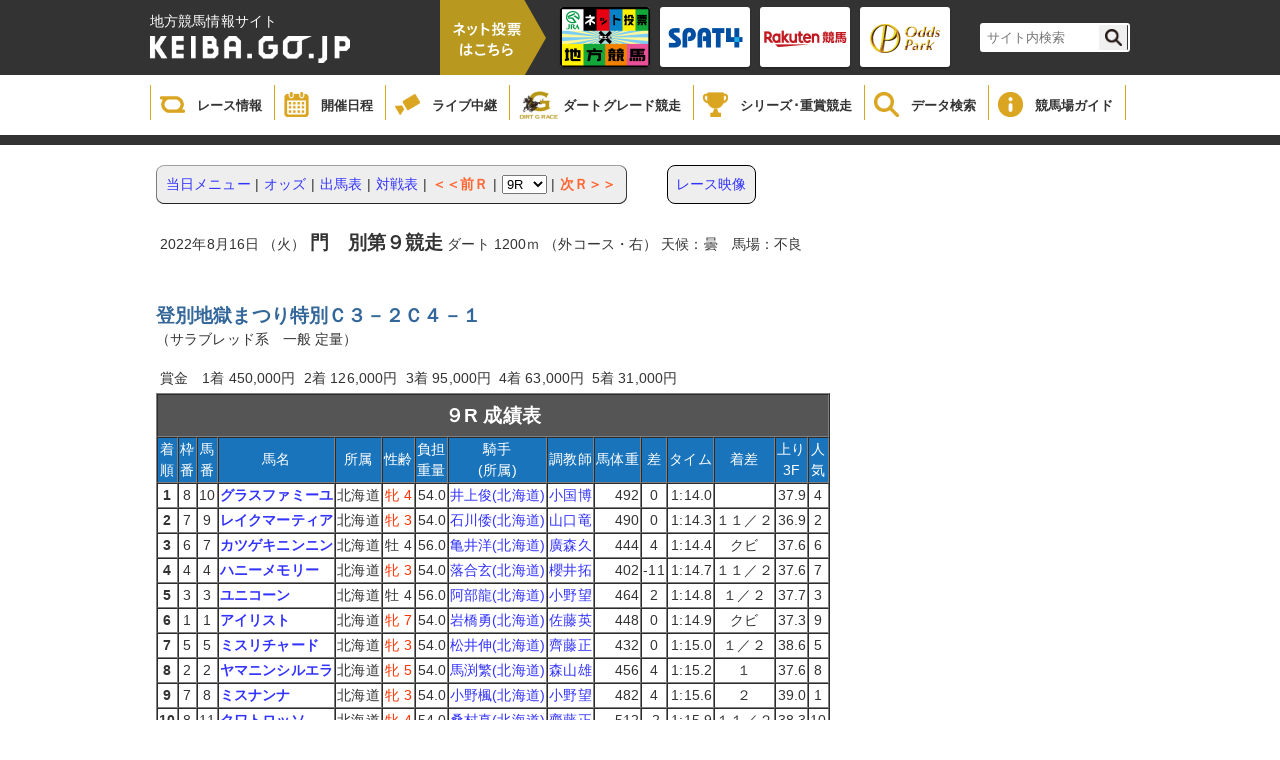

--- FILE ---
content_type: text/html;charset=UTF-8
request_url: https://www.keiba.go.jp/KeibaWeb/TodayRaceInfo/RaceMarkTable?k_raceDate=2022%2F08%2F16&k_raceNo=9&k_babaCode=36
body_size: 31696
content:

<!DOCTYPE html PUBLIC "-//W3C//DTD XHTML 1.0 Transitional//EN" "http://www.w3.org/TR/xhtml1/DTD/xhtml1-transitional.dtd">






<html xmlns="http://www.w3.org/1999/xhtml" lang="ja" xml:lang="ja">
<head>
  <meta http-equiv="X-UA-Compatible" content="IE=edge">
  <META http-equiv=content-type content="text/html; charset=UTF-8" />
  <META http-equiv="content-script-type" content="text/javascript" />
  <META http-equiv="content-style-type" content="text/css" />
  <LINK href="/KeibaWeb/resources/css/style1.css?bld=20251121111641" type="text/css" rel="stylesheet" />
  <script type="text/javascript" src="/KeibaWeb/resources/js/jquery-1.9.1.min.js?bld=20251121111641"></script>
  <SCRIPT language=JavaScript src="/KeibaWeb/resources/js/common.js?bld=20251121111641"></SCRIPT>
  <meta name="description" content="" />
  <meta name="keywords" content="" />
  <title>レース成績表</title>
  <link rel="shortcut icon" href="/images/nar.ico">
</head> <body>


<header>
    <div class="headerInner">
        <div class="titleArea">
            <h1>
                <span>地方競馬情報サイト</span>
                <a href="/index.html">
                    <img src="/KeibaWeb/resources/img/mainlogo.png?bld=20251121111641" alt="">
                </a>
            </h1>
            <div class="vote">
                <img id="headerbanner00" src="/KeibaWeb/resources/img/header_banner_00.png?bld=20251121111641" alt="">
            </div>
            <ul class="bannerArea clearfix">
                <li>
                    <a href="https://www.keiba.go.jp/jranet/" target="_blank">
                        <img class="normal" src="/KeibaWeb/resources/img/header_banner_01.png?bld=20251121111641">
                        <img class="min" src="/KeibaWeb/resources/img/header_banner_01_min.png?bld=20251121111641">
                    </a>
                </li>
                <li>
                    <a href="https://www.spat4.jp/keiba/pc" target="_blank">
                        <img class="normal" src="/KeibaWeb/resources/img/header_banner_02.png?bld=20251121111641">
                        <img class="min" src="/KeibaWeb/resources/img/header_banner_02_min.png?bld=20251121111641">
                    </a>
                </li>

                <li>
                    <a href="https://my.keiba.rakuten.co.jp/?scid=keiba_NAR_bet" target="_blank">
                        <img class="normal" src="/KeibaWeb/resources/img/header_banner_03.png?bld=20251121111641">
                        <img class="min" src="/KeibaWeb/resources/img/header_banner_03_min.png?bld=20251121111641">
                    </a>
                </li>

                <li>
                    <a href="https://www.oddspark.com/keiba/auth/VoteKeibaTop.do" target="_blank">
                        <img class="normal" src="/KeibaWeb/resources/img/header_banner_04.png?bld=20251121111641">
                        <img class="min" src="/KeibaWeb/resources/img/header_banner_04_min.png?bld=20251121111641">
                    </a>
                </li>
            </ul>



            <div class="topSearch clearfix">
                <form id="cse-search-box" action="https://google.com/cse">
                    <input type="hidden" name="cx" value="000374752549361390111:sr3uzpcoe-q" />
                    <input type="hidden" name="ie" value="UTF-8" />
                    <input type="text" name="q" size="31" class="searchBox"/ placeholder="サイト内検索">
                    <input type="submit" name="sa" value="" class="searchBtn"/>
                </form>
                <script type="text/javascript"
                                src="https://www.google.com/coop/cse/brand?form=cse-search-boxamp;lang=ja"></script>
            </div>
        </div>
    </div>

    <div class="globalNavi">
        <ul class="gNavi clearfix">
            <li class="gNaviitem1">
                <a href="/KeibaWeb/TodayRaceInfo/TodayRaceInfoTop">
                    <img src="/KeibaWeb/resources/img/icon_gnavi_08.png?bld=20251121111641" alt="">
                    <p>レース情報</p>
                </a>
            </li>
            <li class="gNaviitem2">
                <a href="/KeibaWeb/MonthlyConveneInfo/MonthlyConveneInfoTop">
                    <img src="/KeibaWeb/resources/img/icon_gnavi_01.png?bld=20251121111641" alt="">
                    <p>開催日程</p>
                </a>
            </li>
            <li class="gNaviitem3">
                <a href="/live/" target="_blank">
                    <img src="/KeibaWeb/resources/img/icon_gnavi_02.png?bld=20251121111641" alt="">
                    <p>ライブ中継</p>
                </a>
            </li>
            <li class="gNaviitem4">
                <a href="/dirtgraderace/">
                    <img class="dart" src="/KeibaWeb/resources/img/icon_gnavi_12.png?bld=20251121111641" alt="">
                    <p>ダートグレード競走</p>
                </a>
            </li>
            <li class="gNaviitem5">
                <a href="/gradedrace/">
                    <img src="/KeibaWeb/resources/img/icon_gnavi_04.png?bld=20251121111641" alt="">
                    <p>シリーズ･重賞競走</p>
                </a>
            </li>
            <li class="gNaviitem6">
                <a href="/KeibaWeb/DataRoom/DataRoomTop">
                    <img src="/KeibaWeb/resources/img/icon_gnavi_05.png?bld=20251121111641" alt="">
                    <p>データ検索</p>
                </a>
            </li>
            <li class="gNaviitem7">
                <a href="/guide/index.html">
                    <img src="/KeibaWeb/resources/img/icon_gnavi_06.png?bld=20251121111641" alt="">
                    <p>競馬場ガイド</p>
                </a>
            </li>
            <!--<li>
                <a href="about/">
                    <img src="/KeibaWeb/resources/img/icon_gnavi_07.png?bld=20251121111641" alt="">
                    <p>もっと！地方競馬</p>
                </a>
            </li>-->
        </ul>
    </div>
</header>

<div class="breadCrumb"></div>
<div id = "mainContainer">
<div id="container00">

<table class="container" border="0"><tr><td valign="top">
</td></tr><tr><td class="containerMain" valign="top">


<table class="cover" border="0"><tr><td>
<div style="float:left">



<table class="bs" border="0" cellpadding="0" cellspacing="0">
<tr><td><img class="nml" src="/KeibaWeb/resources/images/bottan2_01.gif?bld=20251121111641" width="8" height="7"></td><td background="/KeibaWeb/resources/images/bottan2_02.gif?bld=20251121111641"><img class="nml" src="/KeibaWeb/resources/images/spacer.gif?bld=20251121111641" height="7"></td><td><img class="nml" src="/KeibaWeb/resources/images/bottan2_03.gif?bld=20251121111641" width="8" height="7"></td></tr>
<tr><td background="/KeibaWeb/resources/images/bottan2_04.gif?bld=20251121111641"><img class="nml" src="/KeibaWeb/resources/images/spacer.gif?bld=20251121111641" width="8"></td><td bgcolor="#eeeeee">
<table border="0" cellspacing="0" cellpadding="2" width="100%">
<tr><td>
<a href='
/KeibaWeb/TodayRaceInfo/RaceList?k_raceDate=2022%2f08%2f16&k_babaCode=36
'>
<span class="medium">当日メニュー</span>
</a>
</td><td>|</td>

<td>
<a href='
/KeibaWeb/TodayRaceInfo/OddsTanFuku?k_raceDate=2022%2f08%2f16&k_raceNo=9&k_babaCode=36
'>
<span class="medium">オッズ</span>
</a>
</td><td>|</td>


<td>
<a href='
/KeibaWeb/TodayRaceInfo/DebaTable?k_raceDate=2022%2f08%2f16&k_raceNo=9&k_babaCode=36
'>
<span class="medium">出馬表</span>
</a>
</td><td>|</td>


<td>
<a href='
/KeibaWeb/TodayRaceInfo/CompeteTable?k_raceDate=2022%2f08%2f16&k_raceNo=9&k_babaCode=36
'>
<span class="medium">対戦表</span>
</a>
</td><td>|</td>


<td>
<a href='
?k_raceDate=2022%2f08%2f16&k_raceNo=8&k_babaCode=36
'>
<span class="medium2">＜＜前Ｒ</span>
</a>
</td><td>|</td>

<form action="/KeibaWeb/TodayRaceInfo/RaceMarkTable" method="get" >
<td>
<select name="k_raceNo" onChange="submit();">


<option value="1">1R</option>


<option value="2">2R</option>


<option value="3">3R</option>


<option value="4">4R</option>


<option value="5">5R</option>


<option value="6">6R</option>


<option value="7">7R</option>


<option value="8">8R</option>

<option value="9" selected="true" >9R</option>



<option value="10">10R</option>


<option value="11">11R</option>


<option value="12">12R</option>

</select>
<input type="hidden" name="k_raceDate" value="2022/08/16">
<input type="hidden" name="k_babaCode" value="36">
</td>
</form>
<td>|</td>
<td><a href='
?k_raceDate=2022%2f08%2f16&k_raceNo=10&k_babaCode=36
'>
<span class="medium2">次Ｒ＞＞</span>
</a></td>

</tr></table>
</td><td background="/KeibaWeb/resources/images/bottan2_06.gif?bld=20251121111641"><img class="nml" src="/KeibaWeb/resources/images/spacer.gif?bld=20251121111641" width="8"></td></tr>
<tr><td><img class="nml" src="/KeibaWeb/resources/images/bottan2_07.gif?bld=20251121111641" width="8" height="7"></td><td background="/KeibaWeb/resources/images/bottan2_08.gif?bld=20251121111641"><img class="nml" src="/KeibaWeb/resources/images/spacer.gif?bld=20251121111641" height="7"></td><td><img class="nml" src="/KeibaWeb/resources/images/bottan2_09.gif?bld=20251121111641" width="8" height="7"></td></tr>
</table>
</div>

<div style="margin-left:40px;width:auto;text-align:center;float:left;border:solid 1px #000;padding:8px;border-radius:8px;background-color:#eeeeee">




<a href='#' onclick='window.open("http://keiba-lv-st.jp/movie/player?date=20220816&amp;race=9&amp;track=monbetsu","","width=800, height=600, location=no,menubar=no,toolbar=no,status=no,scrollbars=yes,resizable=yes"); return false;' style='cursor: pointer;'>
レース映像</a>




</div>

<div style="clear:both"></div>
<BR>







<table class="bs" border="0" cellspacing="0" cellpadding="4"><tr><td nowrap>
2022年8月16日 （火）
<span class="plus1bold01">門　別第９競走</span>
ダート
1200ｍ
（外コース・右）

天候：曇　馬場：不良
</td></tr></table>
<BR><BR>
<span class="midium"><NOBR><span class="plus1bold02">登別地獄まつり特別Ｃ３－２Ｃ４－１</span></NOBR>
<BR>（サラブレッド系　一般 定量）</span>
<P><table class="bs" border="0" cellspacing="0" cellpadding="4"><tr>
<td>    賞金　1着    450,000円    </td>
<td>    2着    126,000円    </td>
<td>    3着    95,000円    </td>
<td>    4着    63,000円    </td>
<td>    5着    31,000円    </td>
</tr></table>
<table class="bs" border="0" cellspacing="0" cellpadding="0"><tr><td class="dbtbl">
<table class="bs" border=1 cellspacing="0" cellpadding="1" width="640">
<tr><td colspan="15" class="dbtitle"><span class="plus1bold01">９R        成績表</span></td></tr>
<tr class="dbitem"><td nowrap>        着<br>        順        </td><td nowrap>        枠<br>        番        </td><td nowrap>        馬<br>        番        </td>        <td nowrap>馬名</td>        <td nowrap>所属</td>        <td nowrap>性齢</td>        <td nowrap>

        負担<br>
        重量

</td><td nowrap>        騎手<br>        (所属)        </td><td nowrap>調教師</td><td nowrap>馬体重</td><td nowrap>差</td><td nowrap>タイム</td><td nowrap>着差</td><td nowrap>        上り<br>        3F        </td><td nowrap>        人<br>        気        </td></tr>

<tr bgcolor="#FFFFFF" align="center">
<td nowrap><span class="bold">1</span></td>
<td nowrap>8</td>
<td nowrap>10</td>
<td nowrap class="dbdata3"><span class="bold">
<a href='
/KeibaWeb/DataRoom/HorseMarkInfo?k_lineageLoginCode=30054405556
' target="_blank">
グラスファミーユ
</a>
</span></td>
<td nowrap>北海道</td>
<td nowrap><span class='red'>牝 4 </span></td>
<td nowrap class="dbdata2"> 54.0</td>
<td nowrap>
<a href='/KeibaWeb/DataRoom/RiderMark?k_riderLicenseNo=30343' target="_blank">
井上俊(北海道)
</a>
<br></td>
<td nowrap>
<a href='/KeibaWeb/DataRoom/TrainerMark?k_trainerLicenseNo=11411' target="_blank">
小国博
</a>
</td>
<td nowrap class="dbdata2">492</td>
<td nowrap>0</td>
<td nowrap class="dbdata2">
1:14.0
</td>
<td nowrap>&nbsp;</td>
<td nowrap class="dbdata2">37.9</td>
<td nowrap>4</td>
</tr>

<tr bgcolor="#FFFFFF" align="center">
<td nowrap><span class="bold">2</span></td>
<td nowrap>7</td>
<td nowrap>9</td>
<td nowrap class="dbdata3"><span class="bold">
<a href='
/KeibaWeb/DataRoom/HorseMarkInfo?k_lineageLoginCode=30028404466
' target="_blank">
レイクマーティア
</a>
</span></td>
<td nowrap>北海道</td>
<td nowrap><span class='red'>牝 3 </span></td>
<td nowrap class="dbdata2"> 54.0</td>
<td nowrap>
<a href='/KeibaWeb/DataRoom/RiderMark?k_riderLicenseNo=31226' target="_blank">
石川倭(北海道)
</a>
<br></td>
<td nowrap>
<a href='/KeibaWeb/DataRoom/TrainerMark?k_trainerLicenseNo=11407' target="_blank">
山口竜
</a>
</td>
<td nowrap class="dbdata2">490</td>
<td nowrap>0</td>
<td nowrap class="dbdata2">
1:14.3
</td>
<td nowrap>１１／２</td>
<td nowrap class="dbdata2">36.9</td>
<td nowrap>2</td>
</tr>

<tr bgcolor="#FFFFFF" align="center">
<td nowrap><span class="bold">3</span></td>
<td nowrap>6</td>
<td nowrap>7</td>
<td nowrap class="dbdata3"><span class="bold">
<a href='
/KeibaWeb/DataRoom/HorseMarkInfo?k_lineageLoginCode=30085408256
' target="_blank">
カツゲキニンニン
</a>
</span></td>
<td nowrap>北海道</td>
<td nowrap><span class=''>牡 4 </span></td>
<td nowrap class="dbdata2"> 56.0</td>
<td nowrap>
<a href='/KeibaWeb/DataRoom/RiderMark?k_riderLicenseNo=30966' target="_blank">
亀井洋(北海道)
</a>
<br></td>
<td nowrap>
<a href='/KeibaWeb/DataRoom/TrainerMark?k_trainerLicenseNo=11114' target="_blank">
廣森久
</a>
</td>
<td nowrap class="dbdata2">444</td>
<td nowrap>4</td>
<td nowrap class="dbdata2">
1:14.4
</td>
<td nowrap>クビ</td>
<td nowrap class="dbdata2">37.6</td>
<td nowrap>6</td>
</tr>

<tr bgcolor="#FFFFFF" align="center">
<td nowrap><span class="bold">4</span></td>
<td nowrap>4</td>
<td nowrap>4</td>
<td nowrap class="dbdata3"><span class="bold">
<a href='
/KeibaWeb/DataRoom/HorseMarkInfo?k_lineageLoginCode=30043401366
' target="_blank">
ハニーメモリー
</a>
</span></td>
<td nowrap>北海道</td>
<td nowrap><span class='red'>牝 3 </span></td>
<td nowrap class="dbdata2"> 54.0</td>
<td nowrap>
<a href='/KeibaWeb/DataRoom/RiderMark?k_riderLicenseNo=31272' target="_blank">
落合玄(北海道)
</a>
<br></td>
<td nowrap>
<a href='/KeibaWeb/DataRoom/TrainerMark?k_trainerLicenseNo=11464' target="_blank">
櫻井拓
</a>
</td>
<td nowrap class="dbdata2">402</td>
<td nowrap>-11</td>
<td nowrap class="dbdata2">
1:14.7
</td>
<td nowrap>１１／２</td>
<td nowrap class="dbdata2">37.6</td>
<td nowrap>7</td>
</tr>

<tr bgcolor="#FFFFFF" align="center">
<td nowrap><span class="bold">5</span></td>
<td nowrap>3</td>
<td nowrap>3</td>
<td nowrap class="dbdata3"><span class="bold">
<a href='
/KeibaWeb/DataRoom/HorseMarkInfo?k_lineageLoginCode=30084405656
' target="_blank">
ユニコーン
</a>
</span></td>
<td nowrap>北海道</td>
<td nowrap><span class=''>牡 4 </span></td>
<td nowrap class="dbdata2"> 56.0</td>
<td nowrap>
<a href='/KeibaWeb/DataRoom/RiderMark?k_riderLicenseNo=31218' target="_blank">
阿部龍(北海道)
</a>
<br></td>
<td nowrap>
<a href='/KeibaWeb/DataRoom/TrainerMark?k_trainerLicenseNo=11333' target="_blank">
小野望
</a>
</td>
<td nowrap class="dbdata2">464</td>
<td nowrap>2</td>
<td nowrap class="dbdata2">
1:14.8
</td>
<td nowrap>１／２</td>
<td nowrap class="dbdata2">37.7</td>
<td nowrap>3</td>
</tr>

<tr bgcolor="#FFFFFF" align="center">
<td nowrap><span class="bold">6</span></td>
<td nowrap>1</td>
<td nowrap>1</td>
<td nowrap class="dbdata3"><span class="bold">
<a href='
/KeibaWeb/DataRoom/HorseMarkInfo?k_lineageLoginCode=30028400026
' target="_blank">
アイリスト
</a>
</span></td>
<td nowrap>北海道</td>
<td nowrap><span class='red'>牝 7 </span></td>
<td nowrap class="dbdata2"> 54.0</td>
<td nowrap>
<a href='/KeibaWeb/DataRoom/RiderMark?k_riderLicenseNo=31061' target="_blank">
岩橋勇(北海道)
</a>
<br></td>
<td nowrap>
<a href='/KeibaWeb/DataRoom/TrainerMark?k_trainerLicenseNo=11185' target="_blank">
佐藤英
</a>
</td>
<td nowrap class="dbdata2">448</td>
<td nowrap>0</td>
<td nowrap class="dbdata2">
1:14.9
</td>
<td nowrap>クビ</td>
<td nowrap class="dbdata2">37.3</td>
<td nowrap>9</td>
</tr>

<tr bgcolor="#FFFFFF" align="center">
<td nowrap><span class="bold">7</span></td>
<td nowrap>5</td>
<td nowrap>5</td>
<td nowrap class="dbdata3"><span class="bold">
<a href='
/KeibaWeb/DataRoom/HorseMarkInfo?k_lineageLoginCode=30098409366
' target="_blank">
ミスリチャード
</a>
</span></td>
<td nowrap>北海道</td>
<td nowrap><span class='red'>牝 3 </span></td>
<td nowrap class="dbdata2"> 54.0</td>
<td nowrap>
<a href='/KeibaWeb/DataRoom/RiderMark?k_riderLicenseNo=31080' target="_blank">
松井伸(北海道)
</a>
<br></td>
<td nowrap>
<a href='/KeibaWeb/DataRoom/TrainerMark?k_trainerLicenseNo=11369' target="_blank">
齊藤正
</a>
</td>
<td nowrap class="dbdata2">432</td>
<td nowrap>0</td>
<td nowrap class="dbdata2">
1:15.0
</td>
<td nowrap>１／２</td>
<td nowrap class="dbdata2">38.6</td>
<td nowrap>5</td>
</tr>

<tr bgcolor="#FFFFFF" align="center">
<td nowrap><span class="bold">8</span></td>
<td nowrap>2</td>
<td nowrap>2</td>
<td nowrap class="dbdata3"><span class="bold">
<a href='
/KeibaWeb/DataRoom/HorseMarkInfo?k_lineageLoginCode=30053404646
' target="_blank">
ヤマニンシルエラ
</a>
</span></td>
<td nowrap>北海道</td>
<td nowrap><span class='red'>牝 5 </span></td>
<td nowrap class="dbdata2"> 54.0</td>
<td nowrap>
<a href='/KeibaWeb/DataRoom/RiderMark?k_riderLicenseNo=30332' target="_blank">
馬渕繁(北海道)
</a>
<br></td>
<td nowrap>
<a href='/KeibaWeb/DataRoom/TrainerMark?k_trainerLicenseNo=11471' target="_blank">
森山雄
</a>
</td>
<td nowrap class="dbdata2">456</td>
<td nowrap>4</td>
<td nowrap class="dbdata2">
1:15.2
</td>
<td nowrap>１</td>
<td nowrap class="dbdata2">37.6</td>
<td nowrap>8</td>
</tr>

<tr bgcolor="#FFFFFF" align="center">
<td nowrap><span class="bold">9</span></td>
<td nowrap>7</td>
<td nowrap>8</td>
<td nowrap class="dbdata3"><span class="bold">
<a href='
/KeibaWeb/DataRoom/HorseMarkInfo?k_lineageLoginCode=30002408866
' target="_blank">
ミスナンナ
</a>
</span></td>
<td nowrap>北海道</td>
<td nowrap><span class='red'>牝 3 </span></td>
<td nowrap class="dbdata2"> 54.0</td>
<td nowrap>
<a href='/KeibaWeb/DataRoom/RiderMark?k_riderLicenseNo=31279' target="_blank">
小野楓(北海道)
</a>
<br></td>
<td nowrap>
<a href='/KeibaWeb/DataRoom/TrainerMark?k_trainerLicenseNo=11333' target="_blank">
小野望
</a>
</td>
<td nowrap class="dbdata2">482</td>
<td nowrap>4</td>
<td nowrap class="dbdata2">
1:15.6
</td>
<td nowrap>２</td>
<td nowrap class="dbdata2">39.0</td>
<td nowrap>1</td>
</tr>

<tr bgcolor="#FFFFFF" align="center">
<td nowrap><span class="bold">10</span></td>
<td nowrap>8</td>
<td nowrap>11</td>
<td nowrap class="dbdata3"><span class="bold">
<a href='
/KeibaWeb/DataRoom/HorseMarkInfo?k_lineageLoginCode=30052405156
' target="_blank">
クワトロッソ
</a>
</span></td>
<td nowrap>北海道</td>
<td nowrap><span class='red'>牝 4 </span></td>
<td nowrap class="dbdata2"> 54.0</td>
<td nowrap>
<a href='/KeibaWeb/DataRoom/RiderMark?k_riderLicenseNo=31137' target="_blank">
桑村真(北海道)
</a>
<br></td>
<td nowrap>
<a href='/KeibaWeb/DataRoom/TrainerMark?k_trainerLicenseNo=11369' target="_blank">
齊藤正
</a>
</td>
<td nowrap class="dbdata2">512</td>
<td nowrap>-2</td>
<td nowrap class="dbdata2">
1:15.9
</td>
<td nowrap>１１／２</td>
<td nowrap class="dbdata2">38.3</td>
<td nowrap>10</td>
</tr>

<tr bgcolor="#FFFFFF" align="center">
<td nowrap><span class="bold">&nbsp;</span></td>
<td nowrap>6</td>
<td nowrap>6</td>
<td nowrap class="dbdata3"><span class="bold">
<a href='
/KeibaWeb/DataRoom/HorseMarkInfo?k_lineageLoginCode=30034405466
' target="_blank">
セルゼ
</a>
</span></td>
<td nowrap>北海道</td>
<td nowrap><span class=''>牡 3 </span></td>
<td nowrap class="dbdata2"> 56.0</td>
<td nowrap>
<a href='/KeibaWeb/DataRoom/RiderMark?k_riderLicenseNo=30838' target="_blank">
服部茂(北海道)
</a>
<br></td>
<td nowrap>
<a href='/KeibaWeb/DataRoom/TrainerMark?k_trainerLicenseNo=11309' target="_blank">
田中淳
</a>
</td>
<td nowrap class="dbdata2">－</td>
<td nowrap>&nbsp;</td>
<td nowrap class="dbdata2">

&nbsp;</td>
<td nowrap>取消</td>
<td nowrap class="dbdata2">&nbsp;</td>
<td nowrap>&nbsp;</td>
</tr>

</table></td></tr></table>

<table class="bs" border="0" cellspacing="0" cellpadding="2" width="400"><tr>

 

    <td nowrap>
    上り 
    4F  50.3 

    3F  37.9 

    </td>


</tr><tr>
 
</tr><tr>
 
<td nowrap>    コーナー通過順

<br>
３コーナー 10,5,8,7,4,3,9,(1,2,11)

<br>
４コーナー 10,(5,8),7,(4,3),(2,9),(1,11)

</td>


</tr></table>

<br>










<table border="0" cellspacing="0" cellpadding="0">
  <tr>
    <td class="dbtbl">
      <table border="1" cellspacing="0" cellpadding="1" width="100%">
        <tr class="dbtitle"><td colspan="28" class="dbtitle"><span class="plus1bold01">払戻金</span></td></tr>
        <tr class="dbitem">
          <td rowspan="2"><b>Ｒ</b></td>
          <td colspan="3"><b>単勝</b></td>
          <td colspan="3"><b>複勝</b></td>
          <td colspan="3"><b>枠連複</b></td>
          <td colspan="3"><b>馬連複</b></td>
          
          <td colspan="3"><b>馬連単</b></td>
          <td colspan="3"><b>ワイド</b></td>
          <td colspan="3"><b>三連複</b></td>
          <td colspan="3"><b>三連単</b></td>
        </tr>
        <tr class="dbitem">
          
          
            <td nowrap="" class="dbdata4">組番</td>
            <td nowrap="" class="dbdata4">払戻金</td>
            <td nowrap="" class="dbdata4">人気</td>
          
          
          
            <td nowrap="" class="dbdata4">組番</td>
            <td nowrap="" class="dbdata4">払戻金</td>
            <td nowrap="" class="dbdata4">人気</td>
          
          
          
            <td nowrap="" class="dbdata4">組番</td>
            <td nowrap="" class="dbdata4">払戻金</td>
            <td nowrap="" class="dbdata4">人気</td>
          
          
          
            <td nowrap="" class="dbdata4">組番</td>
            <td nowrap="" class="dbdata4">払戻金</td>
            <td nowrap="" class="dbdata4">人気</td>
          
          
          
          
          
            <td nowrap="" class="dbdata4">組番</td>
            <td nowrap="" class="dbdata4">払戻金</td>
            <td nowrap="" class="dbdata4">人気</td>
          
          
          
            <td nowrap="" class="dbdata4">組番</td>
            <td nowrap="" class="dbdata4">払戻金</td>
            <td nowrap="" class="dbdata4">人気</td>
          
          
          
            <td nowrap="" class="dbdata4">組番</td>
            <td nowrap="" class="dbdata4">払戻金</td>
            <td nowrap="" class="dbdata4">人気</td>
          
          
          
            <td nowrap="" class="dbdata4">組番</td>
            <td nowrap="" class="dbdata4">払戻金</td>
            <td nowrap="" class="dbdata4">人気</td>
          
        </tr>
        
          
            <tr class="dbdata">

<td class="dbitem"><span class="plus1bold01">9</span></td>



<td class="dbdata7">
10
</td>
<td class="dbdata2">
1,200円
</td>
<td class="dbdata2">
4
</td>




<td class="dbdata7">
10<BR>9<BR>7
</td>
<td class="dbdata2">
280円<BR>150円<BR>260円
</td>
<td class="dbdata2">
5<BR>2<BR>4
</td>




<td class="dbdata7">
7-8
</td>
<td class="dbdata2">
900円
</td>
<td class="dbdata2">
4
</td>




<td class="dbdata7">
9-10
</td>
<td class="dbdata2">
1,160円
</td>
<td class="dbdata2">
4
</td>






<td class="dbdata7">
10-9
</td>
<td class="dbdata2">
3,550円
</td>
<td class="dbdata2">
13
</td>




<td class="dbdata7">
9-10<BR>7-10<BR>7-9
</td>
<td class="dbdata2">
500円<BR>1,200円<BR>420円
</td>
<td class="dbdata2">
6<BR>14<BR>4
</td>




<td class="dbdata7">
7-9-10
</td>
<td class="dbdata2">
3,530円
</td>
<td class="dbdata2">
14
</td>




<td class="dbdata7">
10-9-7
</td>
<td class="dbdata2">
24,720円
</td>
<td class="dbdata2">
85
</td>

            </tr>
          
        
      </table>
    </td>
  </tr>
</table>
<br>









<table class="bs" border="0" cellspacing="0" cellpadding="0"><tr><td class="dbtbl"> 
<table class="bs" border=1 cellspacing="0" cellpadding="1" width="100%">
<tr><td colspan="8" nowrap class="dbtitle"><span class="plus1bold01">馬　情　報</span></td></tr>
<tr><td nowrap class="dbitem" rowspan="4">馬名</td>
<td nowrap rowspan="4" class="dbdata"><span class="plus1bold01">グラスファミーユ</span>
<font color="red">  抹消</font><br>
<br>


<span class='red'>牝　</span>芦毛</td>
<td nowrap class="dbitem"  rowspan="2">父</td>
<td nowrap class="dbdata3"rowspan="2"><span class="minus1"></span>リーチザクラウン</td>
<td nowrap class="dbitem">父</td>
<td nowrap colspan="3" class="dbdata3"><span class="minus1"></span>スペシャルウィーク</td>
</tr>
<tr>
<td nowrap class="dbitem">母</td><td nowrap colspan="3" class="dbdata3"><span class="minus1"></span>クラウンピース</td>
</tr>
<tr>
<td nowrap class="dbitem" rowspan="2">母</td><td nowrap class="dbdata3" rowspan="2"><span class="minus1"></span>リアルファッション</td>
<td nowrap class="dbitem">父</td><td nowrap colspan="3" class="dbdata3"><span class="minus1"></span>キングカメハメハ</td>
</tr>
<tr>
<td nowrap class="dbitem">母</td><td nowrap colspan="3" class="dbdata3"><span class="minus1"></span>グラスファッション</td>
</tr>
<tr>
<td nowrap class="dbitem2">調教師</td>
<td nowrap class="dbdata">真　島　　元　徳（退厩）</td>
<td nowrap class="dbitem2">生年月日</td>
<td nowrap class="dbdata">2018年4月20日</td>
<td nowrap class="dbitem2">生産牧場</td>
<td nowrap class="dbdata">タツヤファーム</td>
</tr>
<tr> 
<td nowrap class="dbitem2">馬主</td>
<td nowrap colspan="3" class="dbdata">中　村　　雄　一</td>
<td nowrap class="dbitem2">産地</td>
<td class="dbdata" nowrap>北海道日高郡新ひだか町</td>
</tr>
<tr> 
<td nowrap class="dbitem2">地方収得賞金</td>
<td nowrap class="dbdata">3,743,000</td>
<td nowrap class="dbitem2">中央収得賞金</td>
<td nowrap class="dbdata">0</td>
<td nowrap class="dbitem2">付加賞金</td>
<td nowrap class="dbdata">0</td>
</tr>
</table></td></tr></table>

<br><br>






<table class="bs" border="0" cellspacing="0" cellpadding="0">
<tr><td class="dbtbl"><table class="bs" border="1" cellspacing="0" cellpadding="1" width="100%">
<tr><td colspan="10" class="dbtitle"><span class="plus1bold01">生　涯　成　績</span></td></tr>
<tr class="dbitem"><td nowrap>着別回数</td>
<td nowrap>１着</td><td nowrap>２着</td><td nowrap>３着</td>
<td nowrap>４着</td><td nowrap>５着</td><td nowrap>着外</td>
<td nowrap>合計</td><td nowrap>連対率</td></tr>
<tr class="dbdata"><td align="center" nowrap>生　涯<br>(地　方)<br>        (中　央)</td>
<td nowrap>9<br>
(9)<br>
(0)</td>
<td nowrap>1<br>
(1)<br>
(0)</td>
<td nowrap>2<br>
(2)<br>
(0)</td>
<td nowrap>1<br>
(1)<br>
(0)</td>
<td nowrap>2<br>
(2)<br>
(0)</td>
<td nowrap>16<br>
(13)<br>
(3)</td>
<td nowrap>31<br>
(28)<br>
(3)</td>
<td nowrap> 32.3<br>
(35.7)<br>
(0.0)</td>
</tr>
<tr class="dbdata"><td align="center" nowrap>2022年<br>(地　方)<br>
(中　央)</td>
<td nowrap>5<br>
(5)<br>
(0)</td>
<td nowrap>0<br>
(0)<br>
(0)</td>
<td nowrap>1<br>
(1)<br>
(0)</td>
<td nowrap>1<br>
(1)<br>
(0)</td>
<td nowrap>2<br>
(2)<br>
(0)</td>
<td nowrap>6<br>
(6)<br>
(0)</td>
<td nowrap>15<br>
(15)<br>
(0)</td>
<td nowrap>33.3<br>
(33.3)<br>
(0.0)</td>
</tr>
<tr class="dbdata"><td align="center" nowrap>2021年<br>(地　方)<br>(中　央)</td>
<td nowrap>3<br>
(3)<br>
(0)</td>
<td nowrap>0<br>
(0)<br>
(0)</td>
<td nowrap>1<br>
(1)<br>
(0)</td>
<td nowrap>0<br>
(0)<br>
(0)</td>
<td nowrap>0<br>
(0)<br>
(0)</td>
<td nowrap>3<br>
(1)<br>
(2)</td>
<td nowrap>7<br>
(5)<br>
(2)</td>
<td nowrap>42.9<br>
(60.0)<br>
(0.0)</td>
</tr></table></td></tr></table>


(　) は内数を示します。
<br><br>








<article class="attention">
  
    <div class="innerWrapper">
      
        <p>※本日のレース情報画面において競馬場名が空欄の日は、<br>　その日に開催がないことを意味しています。<br></p>
      
        <p>※重賞競走については、出馬表が確定した段階で表示されます。<br></p>
      
        <p>※減量騎手の負担重量は、★は４kg、▲は３kg、△及び◇は２kg、☆は１kg<br>　（ばんえいは、△は２０kg、☆は１０kg）を減じたものを表示しています。<br></p>
      
        <p>※競走種類は、特は特別、準は準重賞、重は重賞、表示なしは普通競走<br>　を表しています。<br></p>
      
        <p>※レース一覧画面においてレース名欄のＪ認はJRA認定競走、<br>　Ｊ交はJRA条件交流競走、Ｊ指はJRA指定競走を表しています。<br></p>
      
        <p>※2014年4月以降、「ナ」と表示されるのは、南関東のナイター開催日における<br>　照明点灯時のレースに限られます。<br>　馬場別成績においてナイターとして集計されるのも同様の扱いとなります。<br></p>
      
        <p>※海外競馬における成績については、一部に表示されないことがあります。<br></p>
      
        <p>※勝馬投票に的中者がいない場合、その式別投票者全員に100円につき<br>　70円または80円の特払いがあります。表中の70円または80円は特払いを表示しています。<br></p>
      
        <p>「勝馬投票券は、必ず正規の窓口または電話投票で購入してください。<br>　ノミ行為・代行業は、法律で禁止されています。<br>　20歳未満の者は、勝馬投票券を購入することはできません。<br>　出馬表・成績・オッズ等は、主催者発表のものと照合してください。」</p>
      
    </div>
  
</article>

</td></tr></table>


</td></tr>

<tr><td valign="bottom">
<div id="wrapper2"></div>
</td></tr>
</table>
</div>
</div>

<footer class="footer">
  <ul class="footerMenu">
    <li>
      <a href="/index.html">
        HOME
      </a>
    </li>
    <li>
      <a href="/association/">
        地方競馬全国協会（NAR）
      </a>
    </li>
    <li>
      <a href="/sitemap.html">
        サイトマップ
      </a>
    </li>
    <li>
      <a href="/link.html">
        関連リンク
      </a>
    </li>
    <li>
      <a href="/terms.html">
        利用規約
      </a>
    </li>
    <li>
      <a href="/qa.html">
				ご意見・ご要望／FAQ
	</a>
    </li>
  </ul>

  <div class="copyright">
    copyright 1998-NAR (The National Association of Racing) All Rights Reserved
  </div>
				<!-- 言語選択 -->
				<div class="language cp_sl01">
					<select onChange="location.href=value;">
						<option value="#">Language</option>
						<option value="https://www.goracing.jp/english/">English</option>
						<option value="https://www.goracing.jp/french/">Francais</option>
						<option value="https://www.goracing.jp/chinese/">中文</option>
						<option value="https://www.goracing.jp/korea/">한글</option>
					</select>
				</div>
  
</footer>

</BODY> </html>
